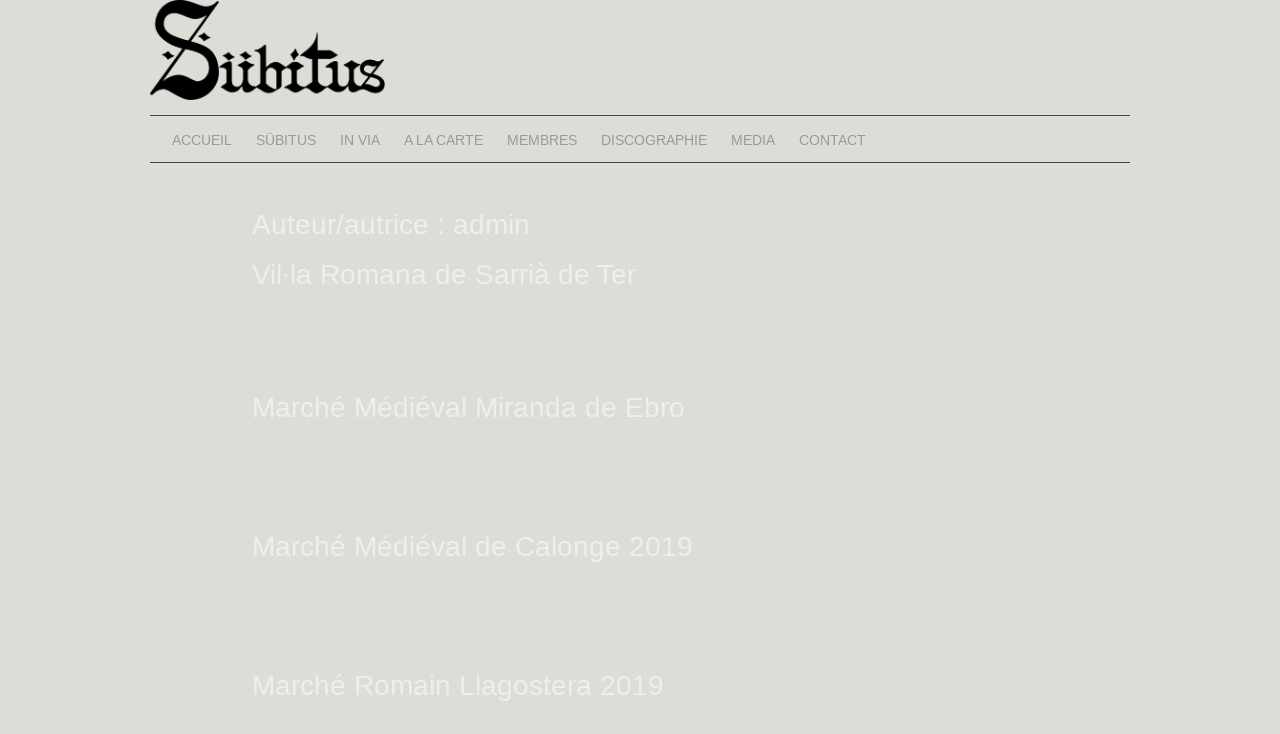

--- FILE ---
content_type: text/html; charset=UTF-8
request_url: https://www.subitus.net/fr/author/admin/
body_size: 10807
content:
<!DOCTYPE html>
<html lang="fr-FR">
<head>
<meta charset="UTF-8">
<meta name="viewport" content="width=device-width, initial-scale=1">
<link rel="profile" href="https://gmpg.org/xfn/11">
<link rel="pingback" href="https://www.subitus.net/xmlrpc.php">


<title>admin &#8211; Sübitus</title>
<meta name='robots' content='max-image-preview:large' />
<link rel="alternate" href="https://www.subitus.net/ca/author/admin/" hreflang="ca" />
<link rel="alternate" href="https://www.subitus.net/es/author/admin/" hreflang="es" />
<link rel="alternate" href="https://www.subitus.net/en/author/admin/" hreflang="en" />
<link rel="alternate" href="https://www.subitus.net/fr/author/admin/" hreflang="fr" />
<link rel="alternate" href="https://www.subitus.net/it/author/admin/" hreflang="it" />
<link rel='dns-prefetch' href='//www.subitus.net' />
<link rel='dns-prefetch' href='//secure.gravatar.com' />
<link rel='dns-prefetch' href='//stats.wp.com' />
<link rel='dns-prefetch' href='//v0.wordpress.com' />
<link rel='dns-prefetch' href='//c0.wp.com' />
<link rel="alternate" type="application/rss+xml" title="Sübitus &raquo; Flux" href="https://www.subitus.net/fr/feed/" />
<link rel="alternate" type="application/rss+xml" title="Sübitus &raquo; Flux des articles écrits par admin" href="https://www.subitus.net/fr/author/admin/feed/" />
<script type="text/javascript">
/* <![CDATA[ */
window._wpemojiSettings = {"baseUrl":"https:\/\/s.w.org\/images\/core\/emoji\/15.0.3\/72x72\/","ext":".png","svgUrl":"https:\/\/s.w.org\/images\/core\/emoji\/15.0.3\/svg\/","svgExt":".svg","source":{"concatemoji":"https:\/\/www.subitus.net\/wp-includes\/js\/wp-emoji-release.min.js?ver=6.6.4"}};
/*! This file is auto-generated */
!function(i,n){var o,s,e;function c(e){try{var t={supportTests:e,timestamp:(new Date).valueOf()};sessionStorage.setItem(o,JSON.stringify(t))}catch(e){}}function p(e,t,n){e.clearRect(0,0,e.canvas.width,e.canvas.height),e.fillText(t,0,0);var t=new Uint32Array(e.getImageData(0,0,e.canvas.width,e.canvas.height).data),r=(e.clearRect(0,0,e.canvas.width,e.canvas.height),e.fillText(n,0,0),new Uint32Array(e.getImageData(0,0,e.canvas.width,e.canvas.height).data));return t.every(function(e,t){return e===r[t]})}function u(e,t,n){switch(t){case"flag":return n(e,"\ud83c\udff3\ufe0f\u200d\u26a7\ufe0f","\ud83c\udff3\ufe0f\u200b\u26a7\ufe0f")?!1:!n(e,"\ud83c\uddfa\ud83c\uddf3","\ud83c\uddfa\u200b\ud83c\uddf3")&&!n(e,"\ud83c\udff4\udb40\udc67\udb40\udc62\udb40\udc65\udb40\udc6e\udb40\udc67\udb40\udc7f","\ud83c\udff4\u200b\udb40\udc67\u200b\udb40\udc62\u200b\udb40\udc65\u200b\udb40\udc6e\u200b\udb40\udc67\u200b\udb40\udc7f");case"emoji":return!n(e,"\ud83d\udc26\u200d\u2b1b","\ud83d\udc26\u200b\u2b1b")}return!1}function f(e,t,n){var r="undefined"!=typeof WorkerGlobalScope&&self instanceof WorkerGlobalScope?new OffscreenCanvas(300,150):i.createElement("canvas"),a=r.getContext("2d",{willReadFrequently:!0}),o=(a.textBaseline="top",a.font="600 32px Arial",{});return e.forEach(function(e){o[e]=t(a,e,n)}),o}function t(e){var t=i.createElement("script");t.src=e,t.defer=!0,i.head.appendChild(t)}"undefined"!=typeof Promise&&(o="wpEmojiSettingsSupports",s=["flag","emoji"],n.supports={everything:!0,everythingExceptFlag:!0},e=new Promise(function(e){i.addEventListener("DOMContentLoaded",e,{once:!0})}),new Promise(function(t){var n=function(){try{var e=JSON.parse(sessionStorage.getItem(o));if("object"==typeof e&&"number"==typeof e.timestamp&&(new Date).valueOf()<e.timestamp+604800&&"object"==typeof e.supportTests)return e.supportTests}catch(e){}return null}();if(!n){if("undefined"!=typeof Worker&&"undefined"!=typeof OffscreenCanvas&&"undefined"!=typeof URL&&URL.createObjectURL&&"undefined"!=typeof Blob)try{var e="postMessage("+f.toString()+"("+[JSON.stringify(s),u.toString(),p.toString()].join(",")+"));",r=new Blob([e],{type:"text/javascript"}),a=new Worker(URL.createObjectURL(r),{name:"wpTestEmojiSupports"});return void(a.onmessage=function(e){c(n=e.data),a.terminate(),t(n)})}catch(e){}c(n=f(s,u,p))}t(n)}).then(function(e){for(var t in e)n.supports[t]=e[t],n.supports.everything=n.supports.everything&&n.supports[t],"flag"!==t&&(n.supports.everythingExceptFlag=n.supports.everythingExceptFlag&&n.supports[t]);n.supports.everythingExceptFlag=n.supports.everythingExceptFlag&&!n.supports.flag,n.DOMReady=!1,n.readyCallback=function(){n.DOMReady=!0}}).then(function(){return e}).then(function(){var e;n.supports.everything||(n.readyCallback(),(e=n.source||{}).concatemoji?t(e.concatemoji):e.wpemoji&&e.twemoji&&(t(e.twemoji),t(e.wpemoji)))}))}((window,document),window._wpemojiSettings);
/* ]]> */
</script>
<link rel='stylesheet' id='twb-open-sans-css' href='https://fonts.googleapis.com/css?family=Open+Sans%3A300%2C400%2C500%2C600%2C700%2C800&#038;display=swap&#038;ver=6.6.4' type='text/css' media='all' />
<link rel='stylesheet' id='twbbwg-global-css' href='https://www.subitus.net/wp-content/plugins/photo-gallery/booster/assets/css/global.css?ver=1.0.0' type='text/css' media='all' />
<style id='wp-emoji-styles-inline-css' type='text/css'>

	img.wp-smiley, img.emoji {
		display: inline !important;
		border: none !important;
		box-shadow: none !important;
		height: 1em !important;
		width: 1em !important;
		margin: 0 0.07em !important;
		vertical-align: -0.1em !important;
		background: none !important;
		padding: 0 !important;
	}
</style>
<link rel='stylesheet' id='wp-block-library-css' href='https://c0.wp.com/c/6.6.4/wp-includes/css/dist/block-library/style.min.css' type='text/css' media='all' />
<link rel='stylesheet' id='mediaelement-css' href='https://c0.wp.com/c/6.6.4/wp-includes/js/mediaelement/mediaelementplayer-legacy.min.css' type='text/css' media='all' />
<link rel='stylesheet' id='wp-mediaelement-css' href='https://c0.wp.com/c/6.6.4/wp-includes/js/mediaelement/wp-mediaelement.min.css' type='text/css' media='all' />
<style id='jetpack-sharing-buttons-style-inline-css' type='text/css'>
.jetpack-sharing-buttons__services-list{display:flex;flex-direction:row;flex-wrap:wrap;gap:0;list-style-type:none;margin:5px;padding:0}.jetpack-sharing-buttons__services-list.has-small-icon-size{font-size:12px}.jetpack-sharing-buttons__services-list.has-normal-icon-size{font-size:16px}.jetpack-sharing-buttons__services-list.has-large-icon-size{font-size:24px}.jetpack-sharing-buttons__services-list.has-huge-icon-size{font-size:36px}@media print{.jetpack-sharing-buttons__services-list{display:none!important}}.editor-styles-wrapper .wp-block-jetpack-sharing-buttons{gap:0;padding-inline-start:0}ul.jetpack-sharing-buttons__services-list.has-background{padding:1.25em 2.375em}
</style>
<style id='classic-theme-styles-inline-css' type='text/css'>
/*! This file is auto-generated */
.wp-block-button__link{color:#fff;background-color:#32373c;border-radius:9999px;box-shadow:none;text-decoration:none;padding:calc(.667em + 2px) calc(1.333em + 2px);font-size:1.125em}.wp-block-file__button{background:#32373c;color:#fff;text-decoration:none}
</style>
<style id='global-styles-inline-css' type='text/css'>
:root{--wp--preset--aspect-ratio--square: 1;--wp--preset--aspect-ratio--4-3: 4/3;--wp--preset--aspect-ratio--3-4: 3/4;--wp--preset--aspect-ratio--3-2: 3/2;--wp--preset--aspect-ratio--2-3: 2/3;--wp--preset--aspect-ratio--16-9: 16/9;--wp--preset--aspect-ratio--9-16: 9/16;--wp--preset--color--black: #000000;--wp--preset--color--cyan-bluish-gray: #abb8c3;--wp--preset--color--white: #ffffff;--wp--preset--color--pale-pink: #f78da7;--wp--preset--color--vivid-red: #cf2e2e;--wp--preset--color--luminous-vivid-orange: #ff6900;--wp--preset--color--luminous-vivid-amber: #fcb900;--wp--preset--color--light-green-cyan: #7bdcb5;--wp--preset--color--vivid-green-cyan: #00d084;--wp--preset--color--pale-cyan-blue: #8ed1fc;--wp--preset--color--vivid-cyan-blue: #0693e3;--wp--preset--color--vivid-purple: #9b51e0;--wp--preset--gradient--vivid-cyan-blue-to-vivid-purple: linear-gradient(135deg,rgba(6,147,227,1) 0%,rgb(155,81,224) 100%);--wp--preset--gradient--light-green-cyan-to-vivid-green-cyan: linear-gradient(135deg,rgb(122,220,180) 0%,rgb(0,208,130) 100%);--wp--preset--gradient--luminous-vivid-amber-to-luminous-vivid-orange: linear-gradient(135deg,rgba(252,185,0,1) 0%,rgba(255,105,0,1) 100%);--wp--preset--gradient--luminous-vivid-orange-to-vivid-red: linear-gradient(135deg,rgba(255,105,0,1) 0%,rgb(207,46,46) 100%);--wp--preset--gradient--very-light-gray-to-cyan-bluish-gray: linear-gradient(135deg,rgb(238,238,238) 0%,rgb(169,184,195) 100%);--wp--preset--gradient--cool-to-warm-spectrum: linear-gradient(135deg,rgb(74,234,220) 0%,rgb(151,120,209) 20%,rgb(207,42,186) 40%,rgb(238,44,130) 60%,rgb(251,105,98) 80%,rgb(254,248,76) 100%);--wp--preset--gradient--blush-light-purple: linear-gradient(135deg,rgb(255,206,236) 0%,rgb(152,150,240) 100%);--wp--preset--gradient--blush-bordeaux: linear-gradient(135deg,rgb(254,205,165) 0%,rgb(254,45,45) 50%,rgb(107,0,62) 100%);--wp--preset--gradient--luminous-dusk: linear-gradient(135deg,rgb(255,203,112) 0%,rgb(199,81,192) 50%,rgb(65,88,208) 100%);--wp--preset--gradient--pale-ocean: linear-gradient(135deg,rgb(255,245,203) 0%,rgb(182,227,212) 50%,rgb(51,167,181) 100%);--wp--preset--gradient--electric-grass: linear-gradient(135deg,rgb(202,248,128) 0%,rgb(113,206,126) 100%);--wp--preset--gradient--midnight: linear-gradient(135deg,rgb(2,3,129) 0%,rgb(40,116,252) 100%);--wp--preset--font-size--small: 13px;--wp--preset--font-size--medium: 20px;--wp--preset--font-size--large: 36px;--wp--preset--font-size--x-large: 42px;--wp--preset--spacing--20: 0.44rem;--wp--preset--spacing--30: 0.67rem;--wp--preset--spacing--40: 1rem;--wp--preset--spacing--50: 1.5rem;--wp--preset--spacing--60: 2.25rem;--wp--preset--spacing--70: 3.38rem;--wp--preset--spacing--80: 5.06rem;--wp--preset--shadow--natural: 6px 6px 9px rgba(0, 0, 0, 0.2);--wp--preset--shadow--deep: 12px 12px 50px rgba(0, 0, 0, 0.4);--wp--preset--shadow--sharp: 6px 6px 0px rgba(0, 0, 0, 0.2);--wp--preset--shadow--outlined: 6px 6px 0px -3px rgba(255, 255, 255, 1), 6px 6px rgba(0, 0, 0, 1);--wp--preset--shadow--crisp: 6px 6px 0px rgba(0, 0, 0, 1);}:where(.is-layout-flex){gap: 0.5em;}:where(.is-layout-grid){gap: 0.5em;}body .is-layout-flex{display: flex;}.is-layout-flex{flex-wrap: wrap;align-items: center;}.is-layout-flex > :is(*, div){margin: 0;}body .is-layout-grid{display: grid;}.is-layout-grid > :is(*, div){margin: 0;}:where(.wp-block-columns.is-layout-flex){gap: 2em;}:where(.wp-block-columns.is-layout-grid){gap: 2em;}:where(.wp-block-post-template.is-layout-flex){gap: 1.25em;}:where(.wp-block-post-template.is-layout-grid){gap: 1.25em;}.has-black-color{color: var(--wp--preset--color--black) !important;}.has-cyan-bluish-gray-color{color: var(--wp--preset--color--cyan-bluish-gray) !important;}.has-white-color{color: var(--wp--preset--color--white) !important;}.has-pale-pink-color{color: var(--wp--preset--color--pale-pink) !important;}.has-vivid-red-color{color: var(--wp--preset--color--vivid-red) !important;}.has-luminous-vivid-orange-color{color: var(--wp--preset--color--luminous-vivid-orange) !important;}.has-luminous-vivid-amber-color{color: var(--wp--preset--color--luminous-vivid-amber) !important;}.has-light-green-cyan-color{color: var(--wp--preset--color--light-green-cyan) !important;}.has-vivid-green-cyan-color{color: var(--wp--preset--color--vivid-green-cyan) !important;}.has-pale-cyan-blue-color{color: var(--wp--preset--color--pale-cyan-blue) !important;}.has-vivid-cyan-blue-color{color: var(--wp--preset--color--vivid-cyan-blue) !important;}.has-vivid-purple-color{color: var(--wp--preset--color--vivid-purple) !important;}.has-black-background-color{background-color: var(--wp--preset--color--black) !important;}.has-cyan-bluish-gray-background-color{background-color: var(--wp--preset--color--cyan-bluish-gray) !important;}.has-white-background-color{background-color: var(--wp--preset--color--white) !important;}.has-pale-pink-background-color{background-color: var(--wp--preset--color--pale-pink) !important;}.has-vivid-red-background-color{background-color: var(--wp--preset--color--vivid-red) !important;}.has-luminous-vivid-orange-background-color{background-color: var(--wp--preset--color--luminous-vivid-orange) !important;}.has-luminous-vivid-amber-background-color{background-color: var(--wp--preset--color--luminous-vivid-amber) !important;}.has-light-green-cyan-background-color{background-color: var(--wp--preset--color--light-green-cyan) !important;}.has-vivid-green-cyan-background-color{background-color: var(--wp--preset--color--vivid-green-cyan) !important;}.has-pale-cyan-blue-background-color{background-color: var(--wp--preset--color--pale-cyan-blue) !important;}.has-vivid-cyan-blue-background-color{background-color: var(--wp--preset--color--vivid-cyan-blue) !important;}.has-vivid-purple-background-color{background-color: var(--wp--preset--color--vivid-purple) !important;}.has-black-border-color{border-color: var(--wp--preset--color--black) !important;}.has-cyan-bluish-gray-border-color{border-color: var(--wp--preset--color--cyan-bluish-gray) !important;}.has-white-border-color{border-color: var(--wp--preset--color--white) !important;}.has-pale-pink-border-color{border-color: var(--wp--preset--color--pale-pink) !important;}.has-vivid-red-border-color{border-color: var(--wp--preset--color--vivid-red) !important;}.has-luminous-vivid-orange-border-color{border-color: var(--wp--preset--color--luminous-vivid-orange) !important;}.has-luminous-vivid-amber-border-color{border-color: var(--wp--preset--color--luminous-vivid-amber) !important;}.has-light-green-cyan-border-color{border-color: var(--wp--preset--color--light-green-cyan) !important;}.has-vivid-green-cyan-border-color{border-color: var(--wp--preset--color--vivid-green-cyan) !important;}.has-pale-cyan-blue-border-color{border-color: var(--wp--preset--color--pale-cyan-blue) !important;}.has-vivid-cyan-blue-border-color{border-color: var(--wp--preset--color--vivid-cyan-blue) !important;}.has-vivid-purple-border-color{border-color: var(--wp--preset--color--vivid-purple) !important;}.has-vivid-cyan-blue-to-vivid-purple-gradient-background{background: var(--wp--preset--gradient--vivid-cyan-blue-to-vivid-purple) !important;}.has-light-green-cyan-to-vivid-green-cyan-gradient-background{background: var(--wp--preset--gradient--light-green-cyan-to-vivid-green-cyan) !important;}.has-luminous-vivid-amber-to-luminous-vivid-orange-gradient-background{background: var(--wp--preset--gradient--luminous-vivid-amber-to-luminous-vivid-orange) !important;}.has-luminous-vivid-orange-to-vivid-red-gradient-background{background: var(--wp--preset--gradient--luminous-vivid-orange-to-vivid-red) !important;}.has-very-light-gray-to-cyan-bluish-gray-gradient-background{background: var(--wp--preset--gradient--very-light-gray-to-cyan-bluish-gray) !important;}.has-cool-to-warm-spectrum-gradient-background{background: var(--wp--preset--gradient--cool-to-warm-spectrum) !important;}.has-blush-light-purple-gradient-background{background: var(--wp--preset--gradient--blush-light-purple) !important;}.has-blush-bordeaux-gradient-background{background: var(--wp--preset--gradient--blush-bordeaux) !important;}.has-luminous-dusk-gradient-background{background: var(--wp--preset--gradient--luminous-dusk) !important;}.has-pale-ocean-gradient-background{background: var(--wp--preset--gradient--pale-ocean) !important;}.has-electric-grass-gradient-background{background: var(--wp--preset--gradient--electric-grass) !important;}.has-midnight-gradient-background{background: var(--wp--preset--gradient--midnight) !important;}.has-small-font-size{font-size: var(--wp--preset--font-size--small) !important;}.has-medium-font-size{font-size: var(--wp--preset--font-size--medium) !important;}.has-large-font-size{font-size: var(--wp--preset--font-size--large) !important;}.has-x-large-font-size{font-size: var(--wp--preset--font-size--x-large) !important;}
:where(.wp-block-post-template.is-layout-flex){gap: 1.25em;}:where(.wp-block-post-template.is-layout-grid){gap: 1.25em;}
:where(.wp-block-columns.is-layout-flex){gap: 2em;}:where(.wp-block-columns.is-layout-grid){gap: 2em;}
:root :where(.wp-block-pullquote){font-size: 1.5em;line-height: 1.6;}
</style>
<link rel='stylesheet' id='bwg_fonts-css' href='https://www.subitus.net/wp-content/plugins/photo-gallery/css/bwg-fonts/fonts.css?ver=0.0.1' type='text/css' media='all' />
<link rel='stylesheet' id='sumoselect-css' href='https://www.subitus.net/wp-content/plugins/photo-gallery/css/sumoselect.min.css?ver=3.4.6' type='text/css' media='all' />
<link rel='stylesheet' id='mCustomScrollbar-css' href='https://www.subitus.net/wp-content/plugins/photo-gallery/css/jquery.mCustomScrollbar.min.css?ver=3.1.5' type='text/css' media='all' />
<link rel='stylesheet' id='bwg_frontend-css' href='https://www.subitus.net/wp-content/plugins/photo-gallery/css/styles.min.css?ver=1.8.27' type='text/css' media='all' />
<link rel='stylesheet' id='wp-columna-css' href='https://www.subitus.net/wp-content/plugins/wp-columna/style.css?ver=6.6.4' type='text/css' media='all' />
<link rel='stylesheet' id='coral-dark-style-css' href='https://www.subitus.net/wp-content/themes/coral-dark/style.css?ver=6.6.4' type='text/css' media='all' />
<style id='coral-dark-style-inline-css' type='text/css'>
body, button, input, select, textarea {	font-family: Verdana, Geneva, sans-serif;}
		h1.site-title, h3.site-title { font-family: 'Palatino Linotype', 'Book Antiqua', Palatino, serif;}
		h2.site-description, h4.site-description { font-family: 'Palatino Linotype', 'Book Antiqua', Palatino, serif;}
		
		body, button, input, select, textarea {	font-size: 14px;}
		h1.site-title, h3.site-title {
			margin-top: 25px; 
			font-size: 24px; 
		}
		h1.site-title a,
		h1.site-title a:visited,
		h1.site-title a:hover,
		h1.site-title a:active,
		h1.site-title a:focus,
		h3.site-title a,
		h3.site-title a:visited,
		h3.site-title a:hover,
		h3.site-title a:active,
		h3.site-title a:focus {
			color: #5e4644 !important;
		}
		
		h2.site-description, h4.site-description {
			margin-top: -5px;
			font-size: 24px;
			color: #5e4644;
		}
		.custom-logo {max-height: 100px;}
		@media screen and (min-width: 768px) {
			.main-navigation {margin-top: 15px;}
			#search1 {margin-top: 42px;}
			#social1 {margin-top: 47px;}
		}
	
</style>
<link rel='stylesheet' id='jetpack_css-css' href='https://c0.wp.com/p/jetpack/13.6.1/css/jetpack.css' type='text/css' media='all' />
<script type="text/javascript" src="https://c0.wp.com/c/6.6.4/wp-includes/js/jquery/jquery.min.js" id="jquery-core-js"></script>
<script type="text/javascript" src="https://c0.wp.com/c/6.6.4/wp-includes/js/jquery/jquery-migrate.min.js" id="jquery-migrate-js"></script>
<script type="text/javascript" src="https://www.subitus.net/wp-content/plugins/photo-gallery/booster/assets/js/circle-progress.js?ver=1.2.2" id="twbbwg-circle-js"></script>
<script type="text/javascript" id="twbbwg-global-js-extra">
/* <![CDATA[ */
var twb = {"nonce":"439d122ef1","ajax_url":"https:\/\/www.subitus.net\/wp-admin\/admin-ajax.php","plugin_url":"https:\/\/www.subitus.net\/wp-content\/plugins\/photo-gallery\/booster","href":"https:\/\/www.subitus.net\/wp-admin\/admin.php?page=twbbwg_photo-gallery"};
var twb = {"nonce":"439d122ef1","ajax_url":"https:\/\/www.subitus.net\/wp-admin\/admin-ajax.php","plugin_url":"https:\/\/www.subitus.net\/wp-content\/plugins\/photo-gallery\/booster","href":"https:\/\/www.subitus.net\/wp-admin\/admin.php?page=twbbwg_photo-gallery"};
/* ]]> */
</script>
<script type="text/javascript" src="https://www.subitus.net/wp-content/plugins/photo-gallery/booster/assets/js/global.js?ver=1.0.0" id="twbbwg-global-js"></script>
<script type="text/javascript" src="https://www.subitus.net/wp-content/plugins/photo-gallery/js/jquery.sumoselect.min.js?ver=3.4.6" id="sumoselect-js"></script>
<script type="text/javascript" src="https://www.subitus.net/wp-content/plugins/photo-gallery/js/tocca.min.js?ver=2.0.9" id="bwg_mobile-js"></script>
<script type="text/javascript" src="https://www.subitus.net/wp-content/plugins/photo-gallery/js/jquery.mCustomScrollbar.concat.min.js?ver=3.1.5" id="mCustomScrollbar-js"></script>
<script type="text/javascript" src="https://www.subitus.net/wp-content/plugins/photo-gallery/js/jquery.fullscreen.min.js?ver=0.6.0" id="jquery-fullscreen-js"></script>
<script type="text/javascript" id="bwg_frontend-js-extra">
/* <![CDATA[ */
var bwg_objectsL10n = {"bwg_field_required":"field is required.","bwg_mail_validation":"Ce n'est pas une adresse email valide. ","bwg_search_result":"Il n'y a pas d'images correspondant \u00e0 votre recherche.","bwg_select_tag":"Select Tag","bwg_order_by":"Order By","bwg_search":"Recherche","bwg_show_ecommerce":"Show Ecommerce","bwg_hide_ecommerce":"Hide Ecommerce","bwg_show_comments":"Afficher les commentaires","bwg_hide_comments":"Masquer les commentaires","bwg_restore":"Restaurer","bwg_maximize":"Maximisez","bwg_fullscreen":"Plein \u00e9cran","bwg_exit_fullscreen":"Quitter plein \u00e9cran","bwg_search_tag":"SEARCH...","bwg_tag_no_match":"No tags found","bwg_all_tags_selected":"All tags selected","bwg_tags_selected":"tags selected","play":"Lecture","pause":"Pause","is_pro":"","bwg_play":"Lecture","bwg_pause":"Pause","bwg_hide_info":"Masquer info","bwg_show_info":"Afficher infos","bwg_hide_rating":"Masquer note","bwg_show_rating":"Afficher les classifications","ok":"Ok","cancel":"Cancel","select_all":"Select all","lazy_load":"0","lazy_loader":"https:\/\/www.subitus.net\/wp-content\/plugins\/photo-gallery\/images\/ajax_loader.png","front_ajax":"0","bwg_tag_see_all":"see all tags","bwg_tag_see_less":"see less tags"};
/* ]]> */
</script>
<script type="text/javascript" src="https://www.subitus.net/wp-content/plugins/photo-gallery/js/scripts.min.js?ver=1.8.27" id="bwg_frontend-js"></script>
<script type="text/javascript" src="https://www.subitus.net/wp-content/themes/coral-dark/js/jquery.nivo.slider.pack.js?ver=3.2" id="nivo-slider-js"></script>
<link rel="https://api.w.org/" href="https://www.subitus.net/wp-json/" /><link rel="alternate" title="JSON" type="application/json" href="https://www.subitus.net/wp-json/wp/v2/users/1" /><link rel="EditURI" type="application/rsd+xml" title="RSD" href="https://www.subitus.net/xmlrpc.php?rsd" />
<meta name="generator" content="WordPress 6.6.4" />
<style>/* CSS added by WP Meta and Date Remover*//* Remove meta from post */
.entry-meta {
display:none !important;
}

/* Remove meta from home page */
.home .entry-meta { 
display: none; 
}
/* WPTheme 2015 Metadata Removal */
.entry-footer {
display:none !important;
}

/* WPTheme 2015 Metadata Removal */
.home .entry-footer { 
display: none; 
}</style>	<style>img#wpstats{display:none}</style>
		<style type="text/css" id="custom-background-css">
body.custom-background { background-color: #dddcd7; }
</style>
	
<!-- Jetpack Open Graph Tags -->
<meta property="og:type" content="profile" />
<meta property="og:title" content="admin" />
<meta property="og:url" content="https://www.subitus.net/fr/author/admin/" />
<meta property="og:site_name" content="Sübitus" />
<meta property="og:image" content="https://secure.gravatar.com/avatar/011adf651c340592b3cbe6f338c1f799?s=200&#038;d=mm&#038;r=g" />
<meta property="og:image:alt" content="admin" />
<meta property="og:locale" content="fr_FR" />
<meta property="og:locale:alternate" content="ca_ES" />
<meta property="og:locale:alternate" content="es_ES" />
<meta property="og:locale:alternate" content="en_GB" />
<meta property="og:locale:alternate" content="it_IT" />

<!-- End Jetpack Open Graph Tags -->
<link rel="icon" href="https://www.subitus.net/wp-content/uploads/2016/09/cropped-Logo-S-negatiu-32x32.png" sizes="32x32" />
<link rel="icon" href="https://www.subitus.net/wp-content/uploads/2016/09/cropped-Logo-S-negatiu-192x192.png" sizes="192x192" />
<link rel="apple-touch-icon" href="https://www.subitus.net/wp-content/uploads/2016/09/cropped-Logo-S-negatiu-180x180.png" />
<meta name="msapplication-TileImage" content="https://www.subitus.net/wp-content/uploads/2016/09/cropped-Logo-S-negatiu-270x270.png" />
</head>

<body data-rsssl=1 class="archive author author-admin author-1 custom-background wp-custom-logo wp-embed-responsive">
<div id="page" class="hfeed site">
	<a class="skip-link screen-reader-text" href="#content">Skip to content</a>

	<header id="masthead" class="site-header grid-container" role="banner">
		<div class="site-branding egrid  grid-35 tablet-grid-35 mobile-grid-100">
							<a href="https://www.subitus.net/fr/media-2/" class="custom-logo-link" rel="home"><img width="984" height="419" src="https://www.subitus.net/wp-content/uploads/2025/04/cropped-Tipografia.png" class="custom-logo" alt="Sübitus" decoding="async" fetchpriority="high" srcset="https://www.subitus.net/wp-content/uploads/2025/04/cropped-Tipografia.png 984w, https://www.subitus.net/wp-content/uploads/2025/04/cropped-Tipografia-300x128.png 300w, https://www.subitus.net/wp-content/uploads/2025/04/cropped-Tipografia-768x327.png 768w, https://www.subitus.net/wp-content/uploads/2025/04/cropped-Tipografia-210x89.png 210w" sizes="(max-width: 980px) 100vw, 980px" /></a>							
		</div><!-- .site-branding -->
		<div id="headerright" class="grid-parent egrid  grid-65 tablet-grid-65 mobile-grid-100">
			
			<div id="social1" class="egrid  grid-100 tablet-grid-100 mobile-grid-100">
							</div>
			
			<div id="search1" class="search  hide-on-desktop hide-on-tablet hide-on-mobile">
				<div class="search-container">
<form role="search" method="get" class="search-form" action="https://www.subitus.net/fr/">
	<fieldset>
		<input type="search" class="search-field" placeholder="Search..." value="" name="s" title="Search for:" />
		<input type="submit" class="search-submit" value="" />
	</fieldset>
</form>
</div>			</div>
		</div>

		<nav id="site-navigation" class="main-navigation egrid grid-100 tablet-grid-100 mobile-grid-100" role="navigation">
			<i id="menu-button" class="fa fa-bars collapsed"><span>  Menu</span></i>
			<div class="menu"><ul id="main-menu" class="sm sm-clean collapsed"><li class="page_item page-item-340"><a href="https://www.subitus.net/fr/accueil/">Accueil</a></li><li class="page_item page-item-344"><a href="https://www.subitus.net/fr/subitus-fr/">Sübitus</a></li><li class="page_item page-item-348"><a href="https://www.subitus.net/fr/subitus-in-via/">In Via</a></li><li class="page_item page-item-352"><a href="https://www.subitus.net/fr/a-la-carte/">A la carte</a></li><li class="page_item page-item-355"><a href="https://www.subitus.net/fr/membres-2/">Membres</a></li><li class="page_item page-item-939"><a href="https://www.subitus.net/fr/discographie/">Discographie</a></li><li class="page_item page-item-360"><a href="https://www.subitus.net/fr/media-2/">Media</a></li><li class="page_item page-item-363"><a href="https://www.subitus.net/fr/contact/">Contact</a></li></ul></div>
		</nav><!-- #site-navigation -->
	</header><!-- #masthead -->

	<div id="myslideshow" class="myslideshow grid-container">
			<div class="slider-wrapper theme-default grid-100 tablet-grid-100 mobile-grid-100">
			<div id="slider" class="nivoSlider"></div></div>
		</div>	
<!-- breadcrumbs from Yoast or NavXT plugins -->
		
	<div id="content" class="site-content grid-container">

	<div id="primary" class="content-area egrid  grid-90 tablet-grid-90 mobile-grid-100 push-10 tablet-push-10">
		<main id="main" class="site-main" role="main">

		
			<header class="page-header">
				<h1 class="page-title">Auteur/autrice : <span>admin</span></h1>			</header><!-- .page-header -->

						
				
<article id="post-994" class="post-994 post type-post status-publish format-standard hentry category-general-fr">
	<header class="entry-header">
		<h1 class="entry-title"><a href="https://www.subitus.net/fr/2019/06/20/villa-romana-de-sarria-de-ter-4/" rel="bookmark">Vil·la Romana de Sarrià de Ter</a></h1>
				<div class="entry-meta">
			<span class="posted-on"><a href="https://www.subitus.net/fr/2019/06/20/villa-romana-de-sarria-de-ter-4/" rel="bookmark"><time class="entry-date published" datetime=""></time><time class="updated" datetime=""></time></a></span><span class="byline"> <span class="author vcard"><a class="url fn n" href="https://www.subitus.net/fr/author/admin/"></a></span></span>		</div><!-- .entry-meta -->
			</header><!-- .entry-header -->

	<div class="entry-content">
		
<p><div class="fb-video" data-allowfullscreen="true" data-href="https://www.facebook.com/SubitusMedieval/videos/381697375793288/"></div></p>

			</div><!-- .entry-content -->

	<footer class="entry-footer">
		<span class="update">Updated: <a href="https://www.subitus.net/fr/2019/06/20/villa-romana-de-sarria-de-ter-4/" rel="bookmark"><time class="published updated" datetime=""></time></a></span><br>	</footer><!-- .entry-footer -->
</article><!-- #post-## -->
			
				
<article id="post-976" class="post-976 post type-post status-publish format-standard hentry category-general-fr">
	<header class="entry-header">
		<h1 class="entry-title"><a href="https://www.subitus.net/fr/2019/05/02/marche-medieval-miranda-de-ebro/" rel="bookmark">Marché Médiéval Miranda de Ebro</a></h1>
				<div class="entry-meta">
			<span class="posted-on"><a href="https://www.subitus.net/fr/2019/05/02/marche-medieval-miranda-de-ebro/" rel="bookmark"><time class="entry-date published" datetime=""></time><time class="updated" datetime=""></time></a></span><span class="byline"> <span class="author vcard"><a class="url fn n" href="https://www.subitus.net/fr/author/admin/"></a></span></span>		</div><!-- .entry-meta -->
			</header><!-- .entry-header -->

	<div class="entry-content">
		
<figure class="wp-block-embed-facebook wp-block-embed is-type-video is-provider-facebook"><div class="wp-block-embed__wrapper">
<div class="fb-video" data-allowfullscreen="true" data-href="https://www.facebook.com/SubitusMedieval/videos/807740906278190/"></div>
</div></figure>

			</div><!-- .entry-content -->

	<footer class="entry-footer">
		<span class="update">Updated: <a href="https://www.subitus.net/fr/2019/05/02/marche-medieval-miranda-de-ebro/" rel="bookmark"><time class="published updated" datetime=""></time></a></span><br>	</footer><!-- .entry-footer -->
</article><!-- #post-## -->
			
				
<article id="post-919" class="post-919 post type-post status-publish format-standard hentry category-general-fr">
	<header class="entry-header">
		<h1 class="entry-title"><a href="https://www.subitus.net/fr/2019/04/26/marche-medieval-de-calonge/" rel="bookmark">Marché Médiéval de Calonge 2019</a></h1>
				<div class="entry-meta">
			<span class="posted-on"><a href="https://www.subitus.net/fr/2019/04/26/marche-medieval-de-calonge/" rel="bookmark"><time class="entry-date published" datetime=""></time><time class="updated" datetime=""></time></a></span><span class="byline"> <span class="author vcard"><a class="url fn n" href="https://www.subitus.net/fr/author/admin/"></a></span></span>		</div><!-- .entry-meta -->
			</header><!-- .entry-header -->

	<div class="entry-content">
		
<figure class="wp-block-embed-facebook wp-block-embed is-type-video is-provider-facebook"><div class="wp-block-embed__wrapper">
<div class="fb-video" data-allowfullscreen="true" data-href="https://www.facebook.com/SubitusMedieval/videos/415758662553581/"></div>
</div></figure>

			</div><!-- .entry-content -->

	<footer class="entry-footer">
		<span class="update">Updated: <a href="https://www.subitus.net/fr/2019/04/26/marche-medieval-de-calonge/" rel="bookmark"><time class="published updated" datetime=""></time></a></span><br>	</footer><!-- .entry-footer -->
</article><!-- #post-## -->
			
				
<article id="post-884" class="post-884 post type-post status-publish format-standard hentry category-general-fr">
	<header class="entry-header">
		<h1 class="entry-title"><a href="https://www.subitus.net/fr/2019/04/01/marche-romain-llagostera-2019/" rel="bookmark">Marché Romain Llagostera 2019</a></h1>
				<div class="entry-meta">
			<span class="posted-on"><a href="https://www.subitus.net/fr/2019/04/01/marche-romain-llagostera-2019/" rel="bookmark"><time class="entry-date published" datetime=""></time><time class="updated" datetime=""></time></a></span><span class="byline"> <span class="author vcard"><a class="url fn n" href="https://www.subitus.net/fr/author/admin/"></a></span></span>		</div><!-- .entry-meta -->
			</header><!-- .entry-header -->

	<div class="entry-content">
		
<figure class="wp-block-embed-facebook wp-block-embed is-type-video is-provider-facebook"><div class="wp-block-embed__wrapper">
<div class="fb-video" data-allowfullscreen="true" data-href="https://www.facebook.com/SubitusMedieval/videos/2472628649414616/"></div>
</div></figure>

			</div><!-- .entry-content -->

	<footer class="entry-footer">
		<span class="update">Updated: <a href="https://www.subitus.net/fr/2019/04/01/marche-romain-llagostera-2019/" rel="bookmark"><time class="published updated" datetime=""></time></a></span><br>	</footer><!-- .entry-footer -->
</article><!-- #post-## -->
			
				
<article id="post-871" class="post-871 post type-post status-publish format-standard hentry category-general-fr">
	<header class="entry-header">
		<h1 class="entry-title"><a href="https://www.subitus.net/fr/2019/01/21/festa-dels-romeus-monistrol-de-montserrat-2019-4/" rel="bookmark">Festa dels Romeus &#8211; Monistrol de Montserrat 2019</a></h1>
				<div class="entry-meta">
			<span class="posted-on"><a href="https://www.subitus.net/fr/2019/01/21/festa-dels-romeus-monistrol-de-montserrat-2019-4/" rel="bookmark"><time class="entry-date published" datetime=""></time><time class="updated" datetime=""></time></a></span><span class="byline"> <span class="author vcard"><a class="url fn n" href="https://www.subitus.net/fr/author/admin/"></a></span></span>		</div><!-- .entry-meta -->
			</header><!-- .entry-header -->

	<div class="entry-content">
		
<figure class="wp-block-embed-facebook wp-block-embed is-type-video is-provider-facebook"><div class="wp-block-embed__wrapper">
<div class="fb-video" data-allowfullscreen="true" data-href="https://www.facebook.com/SubitusMedieval/videos/2535187873367697/"></div>
</div></figure>

			</div><!-- .entry-content -->

	<footer class="entry-footer">
		<span class="update">Updated: <a href="https://www.subitus.net/fr/2019/01/21/festa-dels-romeus-monistrol-de-montserrat-2019-4/" rel="bookmark"><time class="published updated" datetime=""></time></a></span><br>	</footer><!-- .entry-footer -->
</article><!-- #post-## -->
			
				
<article id="post-811" class="post-811 post type-post status-publish format-standard hentry category-general-fr">
	<header class="entry-header">
		<h1 class="entry-title"><a href="https://www.subitus.net/fr/2018/12/25/joyeuses-fetes-et-joyeux-2019/" rel="bookmark">Joyeuses Fêtes et joyeux 2019!</a></h1>
				<div class="entry-meta">
			<span class="posted-on"><a href="https://www.subitus.net/fr/2018/12/25/joyeuses-fetes-et-joyeux-2019/" rel="bookmark"><time class="entry-date published" datetime=""></time><time class="updated" datetime=""></time></a></span><span class="byline"> <span class="author vcard"><a class="url fn n" href="https://www.subitus.net/fr/author/admin/"></a></span></span>		</div><!-- .entry-meta -->
			</header><!-- .entry-header -->

	<div class="entry-content">
		
<figure class="wp-block-embed-facebook wp-block-embed is-type-video is-provider-facebook"><div class="wp-block-embed__wrapper">
<div class="fb-video" data-allowfullscreen="true" data-href="https://www.facebook.com/SubitusMedieval/videos/vb.183554032105286/368170157293832/?type=2&#038;theater&#038;notif_t=page_post_reaction&#038;notif_id=1545762116675806"></div>
</div></figure>

			</div><!-- .entry-content -->

	<footer class="entry-footer">
		<span class="update">Updated: <a href="https://www.subitus.net/fr/2018/12/25/joyeuses-fetes-et-joyeux-2019/" rel="bookmark"><time class="published updated" datetime=""></time></a></span><br>	</footer><!-- .entry-footer -->
</article><!-- #post-## -->
			
				
<article id="post-763" class="post-763 post type-post status-publish format-standard hentry category-general-fr">
	<header class="entry-header">
		<h1 class="entry-title"><a href="https://www.subitus.net/fr/2018/09/04/castello-dempuries-2018-festival-terra-de-trobadors-4/" rel="bookmark">Castelló d&rsquo;Empúries 2018 &#8211; Festival Terra de Trobadors</a></h1>
				<div class="entry-meta">
			<span class="posted-on"><a href="https://www.subitus.net/fr/2018/09/04/castello-dempuries-2018-festival-terra-de-trobadors-4/" rel="bookmark"><time class="entry-date published" datetime=""></time><time class="updated" datetime=""></time></a></span><span class="byline"> <span class="author vcard"><a class="url fn n" href="https://www.subitus.net/fr/author/admin/"></a></span></span>		</div><!-- .entry-meta -->
			</header><!-- .entry-header -->

	<div class="entry-content">
		<div class="fb-video" data-allowfullscreen="true" data-href="https://www.facebook.com/SubitusMedieval/videos/2155495148105311/"></div>
<p><script src="safari-extension://com.ebay.safari.myebaymanager-QYHMMGCMJR/76fc9b39/background/helpers/prefilterHelper.js" type="text/javascript"></script><script src="safari-extension://com.ebay.safari.myebaymanager-QYHMMGCMJR/76fc9b39/background/helpers/prefilterHelper.js" type="text/javascript"></script></p>

			</div><!-- .entry-content -->

	<footer class="entry-footer">
		<span class="update">Updated: <a href="https://www.subitus.net/fr/2018/09/04/castello-dempuries-2018-festival-terra-de-trobadors-4/" rel="bookmark"><time class="published updated" datetime=""></time></a></span><br>	</footer><!-- .entry-footer -->
</article><!-- #post-## -->
			
				
<article id="post-774" class="post-774 post type-post status-publish format-standard hentry category-general-fr">
	<header class="entry-header">
		<h1 class="entry-title"><a href="https://www.subitus.net/fr/2018/08/31/besalu-2018-4/" rel="bookmark">Besalú 2018</a></h1>
				<div class="entry-meta">
			<span class="posted-on"><a href="https://www.subitus.net/fr/2018/08/31/besalu-2018-4/" rel="bookmark"><time class="entry-date published" datetime=""></time><time class="updated" datetime=""></time></a></span><span class="byline"> <span class="author vcard"><a class="url fn n" href="https://www.subitus.net/fr/author/admin/"></a></span></span>		</div><!-- .entry-meta -->
			</header><!-- .entry-header -->

	<div class="entry-content">
		<div class="fb-video" data-allowfullscreen="true" data-href="https://www.facebook.com/SubitusMedieval/videos/320785922000454/"></div>
<p><script src="safari-extension://com.ebay.safari.myebaymanager-QYHMMGCMJR/76fc9b39/background/helpers/prefilterHelper.js" type="text/javascript"></script><script src="safari-extension://com.ebay.safari.myebaymanager-QYHMMGCMJR/76fc9b39/background/helpers/prefilterHelper.js" type="text/javascript"></script></p>

			</div><!-- .entry-content -->

	<footer class="entry-footer">
		<span class="update">Updated: <a href="https://www.subitus.net/fr/2018/08/31/besalu-2018-4/" rel="bookmark"><time class="published updated" datetime=""></time></a></span><br>	</footer><!-- .entry-footer -->
</article><!-- #post-## -->
			
				
<article id="post-752" class="post-752 post type-post status-publish format-standard hentry category-general-fr">
	<header class="entry-header">
		<h1 class="entry-title"><a href="https://www.subitus.net/fr/2018/08/03/tortosa-2018-4/" rel="bookmark">Tortosa 2018</a></h1>
				<div class="entry-meta">
			<span class="posted-on"><a href="https://www.subitus.net/fr/2018/08/03/tortosa-2018-4/" rel="bookmark"><time class="entry-date published" datetime=""></time><time class="updated" datetime=""></time></a></span><span class="byline"> <span class="author vcard"><a class="url fn n" href="https://www.subitus.net/fr/author/admin/"></a></span></span>		</div><!-- .entry-meta -->
			</header><!-- .entry-header -->

	<div class="entry-content">
		<div class="fb-video" data-allowfullscreen="true" data-href="https://www.facebook.com/SubitusMedieval/videos/495391940921492/"></div>

			</div><!-- .entry-content -->

	<footer class="entry-footer">
		<span class="update">Updated: <a href="https://www.subitus.net/fr/2018/08/03/tortosa-2018-4/" rel="bookmark"><time class="published updated" datetime=""></time></a></span><br>	</footer><!-- .entry-footer -->
</article><!-- #post-## -->
			
				
<article id="post-742" class="post-742 post type-post status-publish format-standard hentry category-general-fr">
	<header class="entry-header">
		<h1 class="entry-title"><a href="https://www.subitus.net/fr/2018/08/03/peralada-2018-4/" rel="bookmark">Peralada 2018</a></h1>
				<div class="entry-meta">
			<span class="posted-on"><a href="https://www.subitus.net/fr/2018/08/03/peralada-2018-4/" rel="bookmark"><time class="entry-date published" datetime=""></time><time class="updated" datetime=""></time></a></span><span class="byline"> <span class="author vcard"><a class="url fn n" href="https://www.subitus.net/fr/author/admin/"></a></span></span>		</div><!-- .entry-meta -->
			</header><!-- .entry-header -->

	<div class="entry-content">
		<div class="fb-video" data-allowfullscreen="true" data-href="https://www.facebook.com/SubitusMedieval/videos/454637228330297/"></div>

			</div><!-- .entry-content -->

	<footer class="entry-footer">
		<span class="update">Updated: <a href="https://www.subitus.net/fr/2018/08/03/peralada-2018-4/" rel="bookmark"><time class="published updated" datetime=""></time></a></span><br>	</footer><!-- .entry-footer -->
</article><!-- #post-## -->
			
			
	<nav class="navigation posts-navigation" aria-label="Publications">
		<h2 class="screen-reader-text">Navigation des articles</h2>
		<div class="nav-links"><div class="nav-previous"><a href="https://www.subitus.net/fr/author/admin/page/2/" >Articles plus anciens</a></div></div>
	</nav>
		
		</main><!-- #main -->
	</div><!-- #primary -->


<div id="secondary" class="widget-area egrid  grid-10 tablet-grid-10 mobile-grid-100 pull-90 tablet-pull-90" role="complementary">
</div><!-- #secondary -->

	</div><!-- #content -->

	<footer id="colophon" class="site-footer grid-container" role="contentinfo">
		<div class="grid-100 tablet-grid-100 mobile-grid-100"><div class="sepline2"></div></div>
		<div class="egrid  grid-70 tablet-grid-70 mobile-grid-100" id="footer-widget-copyright">
			<aside id="polylang-4" class="widget widget_polylang"><label class="screen-reader-text" for="lang_choice_polylang-4">Choisir une langue</label><select name="lang_choice_polylang-4" id="lang_choice_polylang-4" class="pll-switcher-select">
	<option value="https://www.subitus.net/ca/author/admin/" lang="ca">Català</option>
	<option value="https://www.subitus.net/es/author/admin/" lang="es-ES">Español</option>
	<option value="https://www.subitus.net/en/author/admin/" lang="en-GB">English</option>
	<option value="https://www.subitus.net/fr/author/admin/" lang="fr-FR" selected='selected'>Français</option>
	<option value="https://www.subitus.net/it/author/admin/" lang="it-IT">Italiano</option>

</select>
<script type="text/javascript">
					document.getElementById( "lang_choice_polylang-4" ).addEventListener( "change", function ( event ) { location.href = event.currentTarget.value; } )
				</script></aside>		</div>
		<div class=" grid-30 tablet-grid-30 mobile-grid-100">
			<a id="designer" class="alignright" href="https://www.coralthemes.com/product/coral-dark-wordpress-theme/">© Subitus 2024</a>
		</div>
		
	</footer><!-- #colophon -->
</div><!-- #page -->

<!-- analytics-counter google analytics tracking code --><script>
    (function(i,s,o,g,r,a,m){i['GoogleAnalyticsObject']=r;i[r]=i[r]||function(){
            (i[r].q=i[r].q||[]).push(arguments)},i[r].l=1*new Date();a=s.createElement(o),
        m=s.getElementsByTagName(o)[0];a.async=1;a.src=g;m.parentNode.insertBefore(a,m)
    })(window,document,'script','//www.google-analytics.com/analytics.js','ga');

    ga('create', 'UA-92535564-1', 'auto');

    ga('set', 'anonymizeIp', true);    ga('send', 'pageview');

</script><!--  --><script type="text/javascript" id="custom-script-js-extra">
/* <![CDATA[ */
var wpdata = {"object_id":"1","site_url":"https:\/\/www.subitus.net"};
/* ]]> */
</script>
<script type="text/javascript" src="https://www.subitus.net/wp-content/plugins/wp-meta-and-date-remover/assets/js/inspector.js?ver=1.1" id="custom-script-js"></script>
<script type="text/javascript" src="https://www.subitus.net/wp-content/themes/coral-dark/js/jquery.smartmenus.min.js?ver=0.9.7" id="smartmenus-js"></script>
<script type="text/javascript" src="https://www.subitus.net/wp-content/themes/coral-dark/js/skip-link-focus-fix.js?ver=20130115" id="coral-dark-skip-link-focus-fix-js"></script>
<script type="text/javascript" id="coral-dark-script-js-extra">
/* <![CDATA[ */
var nivoSliderParams = {"effect":"fade","animspeed":"500","pausetime":"5000"};
/* ]]> */
</script>
<script type="text/javascript" src="https://www.subitus.net/wp-content/themes/coral-dark/js/functions.js?ver=20160427" id="coral-dark-script-js"></script>
<script type="text/javascript" src="https://stats.wp.com/e-202605.js" id="jetpack-stats-js" data-wp-strategy="defer"></script>
<script type="text/javascript" id="jetpack-stats-js-after">
/* <![CDATA[ */
_stq = window._stq || [];
_stq.push([ "view", JSON.parse("{\"v\":\"ext\",\"blog\":\"161193172\",\"post\":\"0\",\"tz\":\"0\",\"srv\":\"www.subitus.net\",\"j\":\"1:13.6.1\"}") ]);
_stq.push([ "clickTrackerInit", "161193172", "0" ]);
/* ]]> */
</script>
<script type="text/javascript" id="jetpack-facebook-embed-js-extra">
/* <![CDATA[ */
var jpfbembed = {"appid":"249643311490","locale":"fr_FR"};
/* ]]> */
</script>
<script type="text/javascript" src="https://c0.wp.com/p/jetpack/13.6.1/_inc/build/facebook-embed.min.js" id="jetpack-facebook-embed-js"></script>

</body>
</html>


--- FILE ---
content_type: text/plain
request_url: https://www.google-analytics.com/j/collect?v=1&_v=j102&aip=1&a=1453168111&t=pageview&_s=1&dl=https%3A%2F%2Fwww.subitus.net%2Ffr%2Fauthor%2Fadmin%2F&ul=en-us%40posix&dt=admin%20%E2%80%93%20S%C3%BCbitus&sr=1280x720&vp=1280x720&_u=YEBAAEABAAAAACAAI~&jid=1660067284&gjid=681251386&cid=1935730199.1769665858&tid=UA-92535564-1&_gid=1379521476.1769665858&_r=1&_slc=1&z=290737943
body_size: -450
content:
2,cG-R8TL8305EM